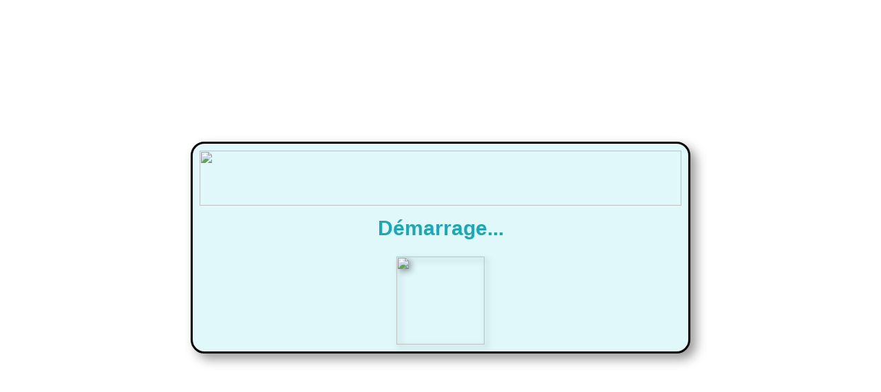

--- FILE ---
content_type: text/html; charset=UTF-8
request_url: https://www.cognitionmath.com/
body_size: 4477
content:


<html lang="fr">
<head>
    <meta http-equiv="X-UA-Compatible" content="IE=Edge" />
    <meta http-equiv="Content-Type" content="text/html; charset=utf-8" />

    <meta name="revisit-after" content="1 days" />
    <meta name="robots" content="noindex">

    <meta name="application" content="LogicoMaths" />
    <meta name="description" content="Site destiné aux orthophonistes et logopèdes pour générer sur mesure et à la carte du matériel de rééducation des troubles des compétences logiques et/ou des compétences mathématiques (activités en ligne et activités à imprimer)." />
    <meta name="keywords" content="orthophonie,iPad,tablette,tactile,logiciel,cognition,cognition mathématique,logico-mathématiques,logique,mathématique,logico-maths,rééducation,reeducation,matériel,materiel,orthophoniste,trouble,numération,conservation,catégorisation,opérations,jeu,interactif" />
    <meta name="author" content="CognitionMath.com" />
    <meta name="copyright" content="CognitionMath.com" />

    <link rel="shortcut icon" type="image/x-icon" href="/favicon.ico" />

    <title>CognitionMath.com</title>

    <script type="text/javascript" src="//chartreuse.cognitionmath.com/_JavaScript/Version_20251117/JQuery/1.12.4/jquery-1.12.4.min.js"></script>
    <script type="text/javascript" src="//chartreuse.cognitionmath.com/_JavaScript/Version_20251117/Polyfill.js"></script>

    <script type="text/javascript">
        var gb_Application_IsProduction = true;
    </script>
    <script type="text/javascript" src="//chartreuse.cognitionmath.com/_JavaScript/Version_20251117/Form_Cookie.js"></script>

    <style type="text/css">
        body {
            display: flex;
            justify-content: center;
            align-items: center;
            height: 100%;
        }

        .Centered {
            width: 700px;
            border-radius: 20px;
            border: solid 3px black;
            text-align: center;
            background: #E0F8FA;
            padding: 10px;
            filter: drop-shadow(8px 8px 8px #00000066);
        }
    </style>
</head>
<body>
    <form method="post" action="Redirect.aspx" id="Form_Main" class="Form">
<div class="aspNetHidden">
<input type="hidden" name="__EVENTTARGET" id="__EVENTTARGET" value="" />
<input type="hidden" name="__EVENTARGUMENT" id="__EVENTARGUMENT" value="" />
<input type="hidden" name="__VIEWSTATE" id="__VIEWSTATE" value="AQvkDEbBwsljyubnOt204a5iCLAQTt1W0ulqdnTIL8ujDm/3Z0MLcfhTqb4/gHVLhCKH9UyoyVsy6Q3sI/dP+LnyZSt4mQQvhWE1alMgXYI4yWPxpLgmkx4d3StxAiBBW+VIe7Aq+/GAZxiB+HRP/Hp4SdM=" />
</div>

<script type="text/javascript">
//<![CDATA[
var theForm = document.forms['Form_Main'];
function __doPostBack(eventTarget, eventArgument) {
    if (!theForm.onsubmit || (theForm.onsubmit() != false)) {
        theForm.__EVENTTARGET.value = eventTarget;
        theForm.__EVENTARGUMENT.value = eventArgument;
        theForm.submit();
    }
}
//]]>
</script>


<script src="/WebResource.axd?d=pynGkmcFUV13He1Qd6_TZDxbbIa7PTjgc2A6t8M5G8ZHZzAegE6mtpdqLuWale64jP8EeQ2&amp;t=638628279619783110" type="text/javascript"></script>


<script type="text/javascript">
//<![CDATA[
Form_Cookie_SetKey('Altinae_Storage', 'TimeZoneOffset', -(new Date().getTimezoneOffset()), '/',new Date(new Date().getTime() + 365*24*60*60*1000));//]]>
</script>

<script src="/ScriptResource.axd?d=D9drwtSJ4hBA6O8UhT6CQswjwboSrLeOLMeVvxojr9OZI84CgiUsC-CP4f6opOQwUs89LRd1MjIJ81QZsFMl2nHTe49YDvhaDEvUWPKjyOtMsWXTu_KJ2N4OtTJ0xetRYrhQ97Ajb1Mkzih8J4rIQldCapA1&amp;t=2a9d95e3" type="text/javascript"></script>
<script type="text/javascript">
//<![CDATA[
if (typeof(Sys) === 'undefined') throw new Error('ASP.NET Ajax client-side framework failed to load.');
//]]>
</script>

<script src="/ScriptResource.axd?d=JnUc-DEDOM5KzzVKtsL1tcNqe-7m4ka_pe3jjDeQltH8O2o5UAbtz9RtvJl1j3m7poKGedEbIPvQEear39WrQwnIJnCn8aBuquSBJ-IvAWiXaP3-VBxNhvLPp9KIDpVeh9Q3ItK3skhSKxSr2RVuapmMfx0FmE7qhGdA9vp06XEoERBz0&amp;t=2a9d95e3" type="text/javascript"></script>
<script type="text/javascript">
//<![CDATA[
var PageMethods = function() {
PageMethods.initializeBase(this);
this._timeout = 0;
this._userContext = null;
this._succeeded = null;
this._failed = null;
}
PageMethods.prototype = {
_get_path:function() {
 var p = this.get_path();
 if (p) return p;
 else return PageMethods._staticInstance.get_path();},
GetRedirectURL:function(succeededCallback, failedCallback, userContext) {
/// <param name="succeededCallback" type="Function" optional="true" mayBeNull="true"></param>
/// <param name="failedCallback" type="Function" optional="true" mayBeNull="true"></param>
/// <param name="userContext" optional="true" mayBeNull="true"></param>
return this._invoke(this._get_path(), 'GetRedirectURL',false,{},succeededCallback,failedCallback,userContext); }}
PageMethods.registerClass('PageMethods',Sys.Net.WebServiceProxy);
PageMethods._staticInstance = new PageMethods();
PageMethods.set_path = function(value) {
PageMethods._staticInstance.set_path(value); }
PageMethods.get_path = function() { 
/// <value type="String" mayBeNull="true">The service url.</value>
return PageMethods._staticInstance.get_path();}
PageMethods.set_timeout = function(value) {
PageMethods._staticInstance.set_timeout(value); }
PageMethods.get_timeout = function() { 
/// <value type="Number">The service timeout.</value>
return PageMethods._staticInstance.get_timeout(); }
PageMethods.set_defaultUserContext = function(value) { 
PageMethods._staticInstance.set_defaultUserContext(value); }
PageMethods.get_defaultUserContext = function() { 
/// <value mayBeNull="true">The service default user context.</value>
return PageMethods._staticInstance.get_defaultUserContext(); }
PageMethods.set_defaultSucceededCallback = function(value) { 
 PageMethods._staticInstance.set_defaultSucceededCallback(value); }
PageMethods.get_defaultSucceededCallback = function() { 
/// <value type="Function" mayBeNull="true">The service default succeeded callback.</value>
return PageMethods._staticInstance.get_defaultSucceededCallback(); }
PageMethods.set_defaultFailedCallback = function(value) { 
PageMethods._staticInstance.set_defaultFailedCallback(value); }
PageMethods.get_defaultFailedCallback = function() { 
/// <value type="Function" mayBeNull="true">The service default failed callback.</value>
return PageMethods._staticInstance.get_defaultFailedCallback(); }
PageMethods.set_enableJsonp = function(value) { PageMethods._staticInstance.set_enableJsonp(value); }
PageMethods.get_enableJsonp = function() { 
/// <value type="Boolean">Specifies whether the service supports JSONP for cross domain calling.</value>
return PageMethods._staticInstance.get_enableJsonp(); }
PageMethods.set_jsonpCallbackParameter = function(value) { PageMethods._staticInstance.set_jsonpCallbackParameter(value); }
PageMethods.get_jsonpCallbackParameter = function() { 
/// <value type="String">Specifies the parameter name that contains the callback function name for a JSONP request.</value>
return PageMethods._staticInstance.get_jsonpCallbackParameter(); }
PageMethods.set_path("Default.aspx");
PageMethods.GetRedirectURL= function(onSuccess,onFailed,userContext) {
/// <param name="succeededCallback" type="Function" optional="true" mayBeNull="true"></param>
/// <param name="failedCallback" type="Function" optional="true" mayBeNull="true"></param>
/// <param name="userContext" optional="true" mayBeNull="true"></param>
PageMethods._staticInstance.GetRedirectURL(onSuccess,onFailed,userContext); }
//]]>
</script>

<div class="aspNetHidden">

	<input type="hidden" name="__VIEWSTATEGENERATOR" id="__VIEWSTATEGENERATOR" value="3E75C3A9" />
	<input type="hidden" name="__SCROLLPOSITIONX" id="__SCROLLPOSITIONX" value="0" />
	<input type="hidden" name="__SCROLLPOSITIONY" id="__SCROLLPOSITIONY" value="0" />
</div>
        <script type="text/javascript">
//<![CDATA[
Sys.WebForms.PageRequestManager._initialize('ajax_ScriptManager', 'Form_Main', [], [], [], 90, '');
//]]>
</script>

        <div class="Centered">
            <img src="//chartreuse.cognitionmath.com/_Images/Version_20251117/Logos/LogicoMaths/700x80.png" width="700" height="80" />

            <div style="font-family: Arial, Verdana; font-size: 30px; font-weight: bold; margin: 16px 0px 24px 0px; color: #1CA7B7">Démarrage...</div>

            
<div style="text-align: center;">
	

	
		<style type="text/css">
			.ui-loading .ui-loader {
				--width: 128px;
				--height: 128px;

				width: var(--width);
				height: var(--height);
				margin-left: calc(var(--width) / -2);
				margin-top: calc(var(--height) / -2);
			}

			.LoaderContainer {
				filter: drop-shadow(4px 4px 4px #00000066);
			}
		</style>
		<img loading="lazy" class="LoaderContainer" src="//chartreuse.cognitionmath.com/_Images/Version_20251117/LoadingInProgress/Large.webp" width="128" height="128" />
	

	

	
</div>

        </div>

        
            <!-- Global site tag (gtag.js) - Google Analytics -->
            <script async src="https://www.googletagmanager.com/gtag/js?id=G-MQFCXHVZVJ"></script>
            <script>
                window.dataLayer = window.dataLayer || [];
                function gtag() { dataLayer.push(arguments); }
                gtag('js', new Date());

                gtag('config', 'G-MQFCXHVZVJ');
            </script>
        

        <script type="text/javascript">
            $(document).ready(function () {
                jQuery.ajax({
                    type: 'POST',
                    contentType: 'application/json; charset=utf-8',
                    dataType: 'json',
                    url: '/Redirect.aspx/GetRedirectURL?URL=',
                    success: function (result) {
                        window.setTimeout(function() { window.location.replace(result.d.URL); }, 10);
                    },
                    failure: function (result) {
                        jExclamation('Une erreur est survenue.\r\n\r\nEssayez de recharger complètement la page en faisant : CTRL+Majuscule+R (sous Mac ⌘+Maj+R) ; ATTENTION, la touche “Majuscule” est bien la flèche et non pas le cadenas.\r\n\r\nSi le problème persiste, n’hésitez pas à nous contacter via le formulaire de contact.');
                    }
                });
            });
		</script>

        <noscript>
            <a href="Application/Corporate/HomePage/Home/Home.aspx">Accédez au site instutionnel</a>
        </noscript>
    

<script type="text/javascript">
//<![CDATA[
function EndRequestHandler(sender, args) {    if (args.get_error() != undefined) {        if (args.get_error().message.substring(0, 51) == 'Sys.WebForms.PageRequestManagerParserErrorException') {            jExclamation('Une erreur est survenue lors du traitement de votre demande.\r\n\r\nEssayez de recharger complètement la page en faisant : CTRL+Majuscule+R (sous Mac ⌘+Maj+R) ; ATTENTION, la touche “Majuscule” est bien la flèche et non pas le cadenas.\r\n\r\nSi le problème persiste, n’hésitez pas à nous contacter via le formulaire de contact.', function() { Form_Navigate('//HomePage/Home/Home.aspx');} );       }       args.set_errorHandled(true);   }}try { Sys.WebForms.PageRequestManager.getInstance().add_endRequest(EndRequestHandler); } catch (e) { }
theForm.oldSubmit = theForm.submit;
theForm.submit = WebForm_SaveScrollPositionSubmit;

theForm.oldOnSubmit = theForm.onsubmit;
theForm.onsubmit = WebForm_SaveScrollPositionOnSubmit;
//]]>
</script>
</form>
</body>
</html>
